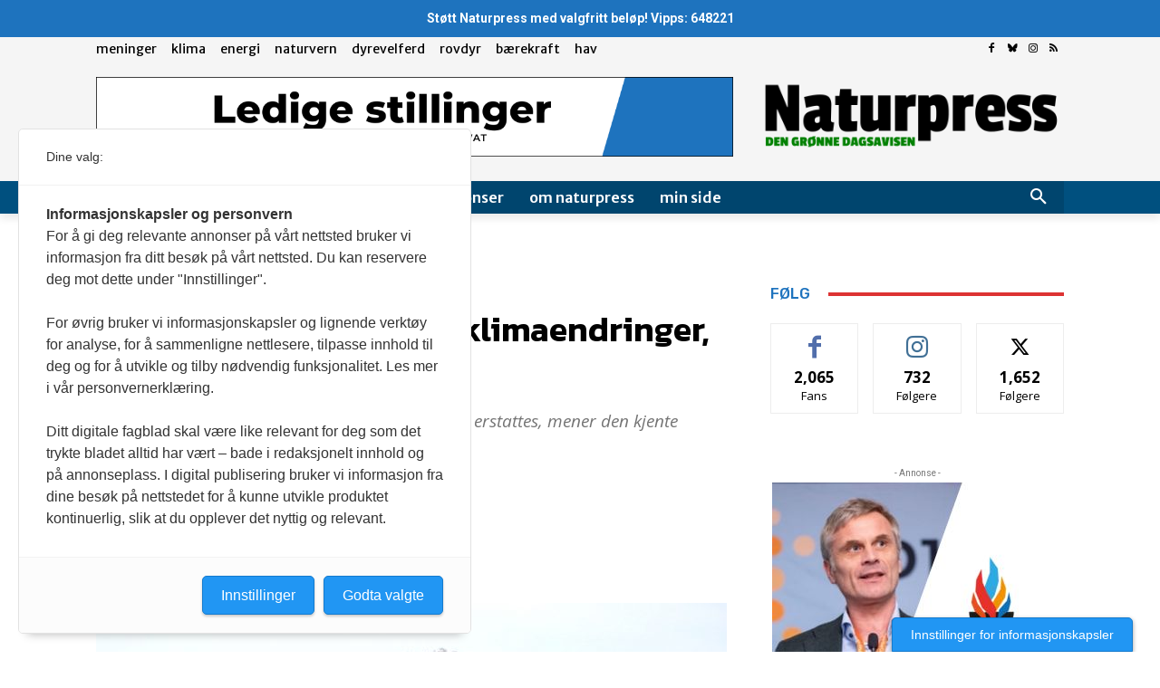

--- FILE ---
content_type: text/html; charset=utf-8
request_url: https://www.google.com/recaptcha/api2/aframe
body_size: 265
content:
<!DOCTYPE HTML><html><head><meta http-equiv="content-type" content="text/html; charset=UTF-8"></head><body><script nonce="1j-aS1crFsDbGUsLygj_Fg">/** Anti-fraud and anti-abuse applications only. See google.com/recaptcha */ try{var clients={'sodar':'https://pagead2.googlesyndication.com/pagead/sodar?'};window.addEventListener("message",function(a){try{if(a.source===window.parent){var b=JSON.parse(a.data);var c=clients[b['id']];if(c){var d=document.createElement('img');d.src=c+b['params']+'&rc='+(localStorage.getItem("rc::a")?sessionStorage.getItem("rc::b"):"");window.document.body.appendChild(d);sessionStorage.setItem("rc::e",parseInt(sessionStorage.getItem("rc::e")||0)+1);localStorage.setItem("rc::h",'1769059225153');}}}catch(b){}});window.parent.postMessage("_grecaptcha_ready", "*");}catch(b){}</script></body></html>